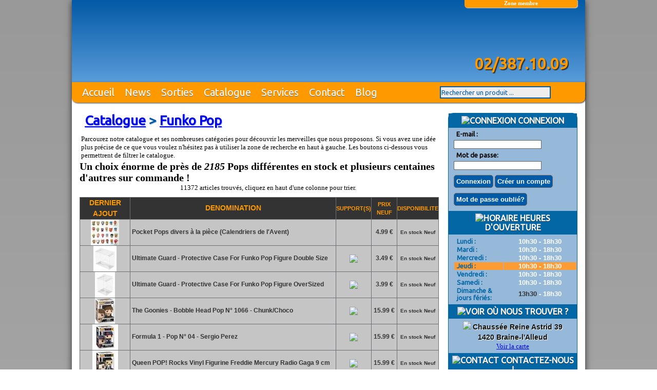

--- FILE ---
content_type: text/html; charset=UTF-8
request_url: https://www.multimediashop.be/catalogue-funkopop-147.html
body_size: 11012
content:
<!DOCTYPE html PUBLIC "-//W3C//DTD XHTML 1.0 Transitional//EN" "http://www.w3.org/TR/xhtml1/DTD/xhtml1-transitional.dtd">
<html xmlns="http://www.w3.org/1999/xhtml">
<head>
<meta http-equiv="Content-Type" content="text/html; charset=UTF-8" />
<title>Multimedia Shop | Magasin de Jeux-Vidéo & Cyber Café - Catalogue</title>
<link rel="shortcut icon" href="images/favicon.png">
<link rel="stylesheet" type="text/css" href="css/style.css" media="screen"/>
<link href="css/facebox.css" media="screen" rel="stylesheet" type="text/css" />

<!-- Pour IE plus grand ou égale à 7 -->
<!--[if gte IE 7]>
<link href="css/ie.css" rel="stylesheet" media="screen" type="text/css" />
<![endif]-->
<link href='https://fonts.googleapis.com/css?family=Ubuntu' rel='stylesheet' type='text/css'>

<script src="scripts/jquery-1.5.1.min.js" type="text/javascript"></script>
<script type="text/javascript" src="//maps.google.com/maps/api/js?sensor=false"></script>
<script type="text/javascript" src="scripts/jquery.gmap.3.0.1.js"></script>
<script type="text/javascript" src="scripts/scrollontop.js"></script>
<script type="text/javascript" src="scripts/facebox.js"></script>
<script type="text/javascript">

$(window).ready(function () {
$("#map").gMap({
    markers: [{ latitude: 50.685814, longitude: 4.379371 }],
	zoom:10
});
});
$(window).load(function() {
$(".mon_compte").click(function () {
  $("#login").slideToggle("slow");
});
});

function AddOccaz() {
	if(confirm("Attention, vous avez commandé un jeu d'occasion. Celui-ci a par nature déjà été utilisé et peut présenter des traces d'utilisation sur son emballage, son manuel ou le média lui même. Des données de sauvegarde du précédent propriétaire peuvent subsister et certaines fonctionnalités comme des codes en ligne peuvent être utilisés. Dans certains cas, l'emballage et/ou le manuel peuvent être manquants. L'acheteur est mis en garde sur ces points et les accepte. Tous les jeux sont testés avant revente et fonctionnels.")) {
		document.location.href='add_cart.html?id=&occaz=1';
	}
}

jQuery(document).ready(function($) {
	$('a[rel*=facebox]').facebox({
	loadingImage : 'images/template/loading.gif',
	closeImage   : 'images/template/closelabel.png'
	})
	})
</script>
</head>

<body>
<div id="global">

	<div id="header">

    <a href="index.html" title="Multimedia Shop"><div id="logo"><h1 style="display:none;">MultimediaShop</h1></div></a>
    
    <div id="header_right">

        <a href="#" class="mon_compte">Zone membre</a>
	<div id="login">
    <script type="text/javascript">
	function submitform()
	{
	  document.form_log.submit();
	}
	</script>
    <form name="form_log" id="form_log" action="https://www.multimediashop.be/login.php" method="post">
    <p class="label">E-mail :</p>
    <input type="text" id="log_mail" name="log_mail"/>
    <p class="label">Mot de passe :&nbsp;&nbsp;&nbsp;&nbsp;&nbsp;&nbsp;&nbsp;&nbsp;&nbsp;<a href="register.html#mdp" title="Mot de passe oublié ?">Oublié ?</a></p>
    <input type="password" id="log_pass" name="log_pass"/>
    <p class="label-lien"><a href="https://www.multimediashop.be/register.html" title="S'enregistrer">Créer un compte</a>&nbsp;<a href="javascript:submitform()" title="Login" class="login"><b>Se connecter</b></a></p>
    </form>
    </div>
        
    <a href="https://www.multimediashop.be/catalogue-funkopop.html" title="Multimedia Shop LE spécialiste en Funko Pops sur Braine-l'Alleud et Waterloo"><div id="playerone"></div></a>
    
    <p class="telephone">02/387.10.09</p>
    
 	</div>
    
</div>

<div id="nav">
<ul>
    <li><a href="index.html">Accueil</a></li>
    <li><a href="news.html">News</a></li>
    <li><a href="sorties.html">Sorties</a></li>
    <li><a href="catalogue.html">Catalogue</a></li>
    <li><a href="services.html">Services</a></li>
    <li><a href="contact.html">Contact</a></li>
    <li><a href="/blog/" target="_blank">Blog</a></li>
    <li><form action="recherche.html" name="form_search" method="get"><input type="text" id="search" name="keywords" class="search" value="Rechercher un produit ..." onFocus="if(value == 'Rechercher un produit ...') {value = ''}" onBlur="if(value.length <= 0) {value = 'Rechercher un produit ...'}"/><input type="image" src="images/template/search.png" width="24" class="loupe"/><input type="hidden" name="categorie" value="all"/><input type="hidden" name="machine" value="all"/></form></li>
</ul>
</div>


 <!-- Messenger Plugin de discussion Code -->
    <div id="fb-root"></div>

    <!-- Your Plugin de discussion code -->
    <div id="fb-customer-chat" class="fb-customerchat">
    </div>

    <script>
      var chatbox = document.getElementById('fb-customer-chat');
      chatbox.setAttribute("page_id", "213295852029814");
      chatbox.setAttribute("attribution", "biz_inbox");
    </script>

    <!-- Your SDK code -->
    <script>
      window.fbAsyncInit = function() {
        FB.init({
          xfbml            : true,
          version          : 'v15.0'
        });
      };

      (function(d, s, id) {
        var js, fjs = d.getElementsByTagName(s)[0];
        if (d.getElementById(id)) return;
        js = d.createElement(s); js.id = id;
        js.src = 'https://connect.facebook.net/fr_FR/sdk/xfbml.customerchat.js';
        fjs.parentNode.insertBefore(js, fjs);
      }(document, 'script', 'facebook-jssdk'));
    </script>


	<div id="page-wrap">
		
		<div id="main-content">
        
        
                
        <h1><a href="catalogue.html">Catalogue</a> > <a href="catalogue-funkopop.html">Funko Pop</a> </a></h1>
		<table id="nouveautes" width="700" border="0" cellspacing="3" cellpadding="5">
		<tr><td>Parcourez notre catalogue et ses nombreuses catégories pour découvrir les merveilles que nous proposons. Si vous avez une idée plus précise de ce que vous voulez n'hésitez pas à utiliser la zone de recherche en haut à gauche. Les boutons ci-dessous vous permettrent de filtrer le catalogue.</td></tr>		
		</table>
        
         
		<h2>Un choix énorme de près de <em>2185 </em> Pops différentes en stock et plusieurs centaines d'autres sur commande !</h2>     
		        <p align="center">11372 articles trouvés, cliquez en haut d'une colonne pour trier.</p>       

        <table width="700" border="0" cellspacing="1" cellpadding="2" class="calendrier">

          <tr align="center" class="calendrier-titre">
            <td onclick="window.location.href = '/catalogue-funkopop--ID.html';">DERNIER AJOUT</td>
            <td onclick="window.location.href = '/catalogue-funkopop--titre.html';" width="400">DENOMINATION</td>
            <td onclick="window.location.href = '/catalogue-funkopop--machine.html';" style="font-size: 80%;">SUPPORT(S)</td>
            <td onclick="window.location.href = '/catalogue-funkopop--prix.html';" style="font-size: 80%;">PRIX NEUF</td>
            <td onclick="window.location.href = '/catalogue-funkopop--dispo.html';" style="font-size: 80%;">DISPONIBILITE</td>
          </tr>

		
      <tr bgcolor="#c5c5c5">
        <td align="center">

        <a href="https://ms1.be/cover/img66126.jpg" rel="facebox" title="Pocket Pops divers à la pièce (Calendriers de l'Avent) - "><img src="https://ms1.be/cover/1/img66126.jpg" alt="66126" border="0" height="50"/></a>
 
        </td>
        <td onclick="document.location.href='66126-Acheter_Pocket_Pops_divers_la_pi_ce_Calendriers_de_l_Avent__sur_.html'">&nbsp;Pocket Pops divers à la pièce (Calendriers de l'Avent)</td>
        <td align="center"></td>
        <td align="center">4.99&nbsp;€</td>
 		<td align="center" style="font-size: 80%;">En stock Neuf</td>
		 </tr>
  
		
      <tr bgcolor="#c5c5c5">
        <td align="center">

        <a href="https://ms1.be/cover/img37470.jpg" rel="facebox" title="Ultimate Guard -  Protective Case For Funko Pop Figure Double Size - "><img src="https://ms1.be/cover/1/img37470.jpg" alt="37470" border="0" height="50"/></a>
 
        </td>
        <td onclick="document.location.href='37470-Acheter_Ultimate_Guard_Protective_Case_For_Funko_Pop_Figure_Double_Size_sur_.html'">&nbsp;Ultimate Guard -  Protective Case For Funko Pop Figure Double Size</td>
        <td align="center"><img src="images/template/fig.png" /></td>
        <td align="center">3.49&nbsp;€</td>
 		<td align="center" style="font-size: 80%;">En stock Neuf</td>
		 </tr>
  
		
      <tr bgcolor="#c5c5c5">
        <td align="center">

        <a href="https://ms1.be/cover/img37471.jpg" rel="facebox" title="Ultimate Guard -  Protective Case For Funko Pop Figure OverSized - "><img src="https://ms1.be/cover/1/img37471.jpg" alt="37471" border="0" height="50"/></a>
 
        </td>
        <td onclick="document.location.href='37471-Acheter_Ultimate_Guard_Protective_Case_For_Funko_Pop_Figure_OverSized_sur_.html'">&nbsp;Ultimate Guard -  Protective Case For Funko Pop Figure OverSized</td>
        <td align="center"><img src="images/template/fig.png" /></td>
        <td align="center">3.99&nbsp;€</td>
 		<td align="center" style="font-size: 80%;">En stock Neuf</td>
		 </tr>
  
		
      <tr bgcolor="#c5c5c5">
        <td align="center">

        <a href="https://ms1.be/cover/img47917.jpg" rel="facebox" title="The Goonies - Bobble Head Pop N° 1066 - Chunk/Choco - "><img src="https://ms1.be/cover/1/img47917.jpg" alt="47917" border="0" height="50"/></a>
 
        </td>
        <td onclick="document.location.href='47917-Acheter_The_Goonies_Bobble_Head_Pop_N_1066_Chunk_Choco_sur_.html'">&nbsp;The Goonies - Bobble Head Pop N° 1066 - Chunk/Choco</td>
        <td align="center"><img src="images/template/fig.png" /></td>
        <td align="center">15.99&nbsp;€</td>
 		<td align="center" style="font-size: 80%;">En stock Neuf</td>
		 </tr>
  
		
      <tr bgcolor="#c5c5c5">
        <td align="center">

        <a href="https://ms1.be/cover/img70269.jpg" rel="facebox" title="Formula 1 - Pop N° 04 - Sergio Perez - "><img src="https://ms1.be/cover/1/img70269.jpg" alt="70269" border="0" height="50"/></a>
 
        </td>
        <td onclick="document.location.href='70269-Acheter_Formula_1_Pop_N_04_Sergio_Perez_sur_.html'">&nbsp;Formula 1 - Pop N° 04 - Sergio Perez</td>
        <td align="center"><img src="images/template/fig.png" /></td>
        <td align="center">15.99&nbsp;€</td>
 		<td align="center" style="font-size: 80%;">En stock Neuf</td>
		 </tr>
  
		
      <tr bgcolor="#c5c5c5">
        <td align="center">

        <a href="https://ms1.be/cover/img48780.jpg" rel="facebox" title="Queen POP! Rocks Vinyl Figurine Freddie Mercury Radio Gaga 9 cm - "><img src="https://ms1.be/cover/1/img48780.jpg" alt="48780" border="0" height="50"/></a>
 
        </td>
        <td onclick="document.location.href='48780-Acheter_Queen_POP_Rocks_Vinyl_Figurine_Freddie_Mercury_Radio_Gaga_9_cm_sur_.html'">&nbsp;Queen POP! Rocks Vinyl Figurine Freddie Mercury Radio Gaga 9 cm</td>
        <td align="center"><img src="images/template/fig.png" /></td>
        <td align="center">15.99&nbsp;€</td>
 		<td align="center" style="font-size: 80%;">En stock Neuf</td>
		 </tr>
  
		
      <tr bgcolor="#c5c5c5">
        <td align="center">

        <a href="https://ms1.be/cover/img47916.jpg" rel="facebox" title="The Goonies - Bobble Head Pop N° 1065 - Sloth/Sinoque - "><img src="https://ms1.be/cover/1/img47916.jpg" alt="47916" border="0" height="50"/></a>
 
        </td>
        <td onclick="document.location.href='47916-Acheter_The_Goonies_Bobble_Head_Pop_N_1065_Sloth_Sinoque_sur_.html'">&nbsp;The Goonies - Bobble Head Pop N° 1065 - Sloth/Sinoque</td>
        <td align="center"><img src="images/template/fig.png" /></td>
        <td align="center">15.99&nbsp;€</td>
 		<td align="center" style="font-size: 80%;">En stock Neuf</td>
		 </tr>
  
		
      <tr bgcolor="#c5c5c5">
        <td align="center">

        <a href="https://ms1.be/cover/img47918.jpg" rel="facebox" title="The Goonies - Bobble Head Pop N° 1067- Mikey w/ Map - "><img src="https://ms1.be/cover/1/img47918.jpg" alt="47918" border="0" height="50"/></a>
 
        </td>
        <td onclick="document.location.href='47918-Acheter_The_Goonies_Bobble_Head_Pop_N_1067_Mikey_w_Map_sur_.html'">&nbsp;The Goonies - Bobble Head Pop N° 1067- Mikey w/ Map</td>
        <td align="center"><img src="images/template/fig.png" /></td>
        <td align="center">15.99&nbsp;€</td>
 		<td align="center" style="font-size: 80%;">En stock Neuf</td>
		 </tr>
  
		
      <tr bgcolor="#c5c5c5">
        <td align="center">

        <a href="https://ms1.be/cover/img47919.jpg" rel="facebox" title="The Goonies - Bobble Head Pop N° 1068 - Data w/ Glove Punch - "><img src="https://ms1.be/cover/1/img47919.jpg" alt="47919" border="0" height="50"/></a>
 
        </td>
        <td onclick="document.location.href='47919-Acheter_The_Goonies_Bobble_Head_Pop_N_1068_Data_w_Glove_Punch_sur_.html'">&nbsp;The Goonies - Bobble Head Pop N° 1068 - Data w/ Glove Punch</td>
        <td align="center"><img src="images/template/fig.png" /></td>
        <td align="center">15.99&nbsp;€</td>
 		<td align="center" style="font-size: 80%;">En stock Neuf</td>
		 </tr>
  
		
      <tr bgcolor="#c5c5c5">
        <td align="center">

        <a href="https://ms1.be/cover/img56661.jpg" rel="facebox" title="Walt Disney World 50th Anniversary Figurine POP! Vinyl Pirates of the Caribbean Dog w/Keys 9 cm - "><img src="https://ms1.be/cover/1/img56661.jpg" alt="56661" border="0" height="50"/></a>
 
        </td>
        <td onclick="document.location.href='56661-Acheter_Walt_Disney_World_50th_Anniversary_Figurine_POP_Vinyl_Pirates_of_the_Caribbean_Dog_w_Keys_9_cm_sur_.html'">&nbsp;Walt Disney World 50th Anniversary Figurine POP! Vinyl Pirates of the Caribbean Dog w/Keys 9 cm</td>
        <td align="center"><img src="images/template/fig.png" /></td>
        <td align="center">18.99&nbsp;€</td>
 		<td align="center" style="font-size: 80%;">En stock Neuf</td>
		 </tr>
  
		
      <tr bgcolor="#c5c5c5">
        <td align="center">

        <a href="https://ms1.be/cover/img48411.jpg" rel="facebox" title="Boruto: Naruto Next Generations Figurine Pop! Animation N° 1038 Inojin 9 Cm - "><img src="https://ms1.be/cover/1/img48411.jpg" alt="48411" border="0" height="50"/></a>
 
        </td>
        <td onclick="document.location.href='48411-Acheter_Boruto_Naruto_Next_Generations_Figurine_Pop_Animation_N_1038_Inojin_9_Cm_sur_.html'">&nbsp;Boruto: Naruto Next Generations Figurine Pop! Animation N° 1038 Inojin 9 Cm</td>
        <td align="center"><img src="images/template/fig.png" /></td>
        <td align="center">15.99&nbsp;€</td>
 		<td align="center" style="font-size: 80%;">En stock Neuf</td>
		 </tr>
  
		
      <tr bgcolor="#c5c5c5">
        <td align="center">

        <a href="https://ms1.be/cover/img73249.jpg" rel="facebox" title="Demon Slayer: Kimetsu no Yaiba porte-clés Pocket POP! Vinyl Tengen 4 cm - "><img src="https://ms1.be/cover/1/img73249.jpg" alt="73249" border="0" height="50"/></a>
 
        </td>
        <td onclick="document.location.href='73249-Acheter_Demon_Slayer_Kimetsu_no_Yaiba_porte_cl_s_Pocket_POP_Vinyl_Tengen_4_cm_sur_.html'">&nbsp;Demon Slayer: Kimetsu no Yaiba porte-clés Pocket POP! Vinyl Tengen 4 cm</td>
        <td align="center"><img src="images/template/fig.png" /></td>
        <td align="center">8.99&nbsp;€</td>
 		<td align="center" style="font-size: 80%;">En stock Neuf</td>
		 </tr>
  
		
      <tr bgcolor="#c5c5c5">
        <td align="center">

        <a href="https://ms1.be/cover/img71502.jpg" rel="facebox" title="Dragon Ball Z - Pop Animation N° 1491 - Guldo - "><img src="https://ms1.be/cover/1/img71502.jpg" alt="71502" border="0" height="50"/></a>
 
        </td>
        <td onclick="document.location.href='71502-Acheter_Dragon_Ball_Z_Pop_Animation_N_1491_Guldo_sur_.html'">&nbsp;Dragon Ball Z - Pop Animation N° 1491 - Guldo</td>
        <td align="center"><img src="images/template/fig.png" /></td>
        <td align="center">15.99&nbsp;€</td>
 		<td align="center" style="font-size: 80%;">En stock Neuf</td>
		 </tr>
  
		
      <tr bgcolor="#c5c5c5">
        <td align="center">

        <a href="https://ms1.be/cover/img71501.jpg" rel="facebox" title="Dragon Ball Z - Pop Animation N° 1492 - Recoome - "><img src="https://ms1.be/cover/1/img71501.jpg" alt="71501" border="0" height="50"/></a>
 
        </td>
        <td onclick="document.location.href='71501-Acheter_Dragon_Ball_Z_Pop_Animation_N_1492_Recoome_sur_.html'">&nbsp;Dragon Ball Z - Pop Animation N° 1492 - Recoome</td>
        <td align="center"><img src="images/template/fig.png" /></td>
        <td align="center">15.99&nbsp;€</td>
 		<td align="center" style="font-size: 80%;">En stock Neuf</td>
		 </tr>
  
		
      <tr bgcolor="#c5c5c5">
        <td align="center">

        <a href="https://ms1.be/cover/img71500.jpg" rel="facebox" title="Dragon Ball Z - Pop Animation N° 1494 - Burter - "><img src="https://ms1.be/cover/1/img71500.jpg" alt="71500" border="0" height="50"/></a>
 
        </td>
        <td onclick="document.location.href='71500-Acheter_Dragon_Ball_Z_Pop_Animation_N_1494_Burter_sur_.html'">&nbsp;Dragon Ball Z - Pop Animation N° 1494 - Burter</td>
        <td align="center"><img src="images/template/fig.png" /></td>
        <td align="center">15.99&nbsp;€</td>
 		<td align="center" style="font-size: 80%;">En stock Neuf</td>
		 </tr>
  
		
      <tr bgcolor="#c5c5c5">
        <td align="center">

        <a href="https://ms1.be/cover/img71504.jpg" rel="facebox" title="Dragon Ball Z - Pop Animation N° 1495 - Jiece - "><img src="https://ms1.be/cover/1/img71504.jpg" alt="71504" border="0" height="50"/></a>
 
        </td>
        <td onclick="document.location.href='71504-Acheter_Dragon_Ball_Z_Pop_Animation_N_1495_Jiece_sur_.html'">&nbsp;Dragon Ball Z - Pop Animation N° 1495 - Jiece</td>
        <td align="center"><img src="images/template/fig.png" /></td>
        <td align="center">15.99&nbsp;€</td>
 		<td align="center" style="font-size: 80%;">En stock Neuf</td>
		 </tr>
  
		
      <tr bgcolor="#c5c5c5">
        <td align="center">

        <a href="https://ms1.be/cover/img48779.jpg" rel="facebox" title="Queen POP! Rocks N° 184 Freddie Mercury King 9 cm - "><img src="https://ms1.be/cover/1/img48779.jpg" alt="48779" border="0" height="50"/></a>
 
        </td>
        <td onclick="document.location.href='48779-Acheter_Queen_POP_Rocks_N_184_Freddie_Mercury_King_9_cm_sur_.html'">&nbsp;Queen POP! Rocks N° 184 Freddie Mercury King 9 cm</td>
        <td align="center"><img src="images/template/fig.png" /></td>
        <td align="center">15.99&nbsp;€</td>
 		<td align="center" style="font-size: 80%;">En stock Neuf</td>
		 </tr>
  
		
      <tr bgcolor="#c5c5c5">
        <td align="center">

        <a href="https://ms1.be/cover/img48390.jpg" rel="facebox" title="Alice 70th - Bobble Head Pop N° Xxx - Mad Hatter - "><img src="https://ms1.be/cover/1/img48390.jpg" alt="48390" border="0" height="50"/></a>
 
        </td>
        <td onclick="document.location.href='48390-Acheter_Alice_70th_Bobble_Head_Pop_N_Xxx_Mad_Hatter_sur_.html'">&nbsp;Alice 70th - Bobble Head Pop N° Xxx - Mad Hatter</td>
        <td align="center"><img src="images/template/fig.png" /></td>
        <td align="center">15.99&nbsp;€</td>
 		<td align="center" style="font-size: 80%;">En stock Neuf</td>
		 </tr>
  
		
      <tr bgcolor="#c5c5c5">
        <td align="center">

        <a href="https://ms1.be/cover/img48410.jpg" rel="facebox" title="Boruto: Naruto Next Generations Figurine POP! Animation Vinyl Cho-Cho 9 cm - "><img src="https://ms1.be/cover/1/img48410.jpg" alt="48410" border="0" height="50"/></a>
 
        </td>
        <td onclick="document.location.href='48410-Acheter_Boruto_Naruto_Next_Generations_Figurine_POP_Animation_Vinyl_Cho_Cho_9_cm_sur_.html'">&nbsp;Boruto: Naruto Next Generations Figurine POP! Animation Vinyl Cho-Cho 9 cm</td>
        <td align="center"><img src="images/template/fig.png" /></td>
        <td align="center">15.99&nbsp;€</td>
 		<td align="center" style="font-size: 80%;">En stock Neuf</td>
		 </tr>
  
		
      <tr bgcolor="#c5c5c5">
        <td align="center">

        <a href="https://ms1.be/cover/img36294.jpg" rel="facebox" title="Crash Team Racing POP! Rides Vinyl figurine Crash Bandicoot 15 cm - "><img src="https://ms1.be/cover/1/img36294.jpg" alt="36294" border="0" height="50"/></a>
 
        </td>
        <td onclick="document.location.href='36294-Acheter_Crash_Team_Racing_POP_Rides_Vinyl_figurine_Crash_Bandicoot_15_cm_sur_.html'">&nbsp;Crash Team Racing POP! Rides Vinyl figurine Crash Bandicoot 15 cm</td>
        <td align="center"><img src="images/template/fig.png" /></td>
        <td align="center">35.99&nbsp;€</td>
 		<td align="center" style="font-size: 80%;">En stock Neuf</td>
		 </tr>
  
		
      <tr bgcolor="#c5c5c5">
        <td align="center">

        <a href="https://ms1.be/cover/img71503.jpg" rel="facebox" title="Dragon Ball Z - Pop Animation N° 1493 - Ginyu - "><img src="https://ms1.be/cover/1/img71503.jpg" alt="71503" border="0" height="50"/></a>
 
        </td>
        <td onclick="document.location.href='71503-Acheter_Dragon_Ball_Z_Pop_Animation_N_1493_Ginyu_sur_.html'">&nbsp;Dragon Ball Z - Pop Animation N° 1493 - Ginyu</td>
        <td align="center"><img src="images/template/fig.png" /></td>
        <td align="center">15.99&nbsp;€</td>
 		<td align="center" style="font-size: 80%;">En stock Neuf</td>
		 </tr>
  
		
      <tr bgcolor="#c5c5c5">
        <td align="center">

        <a href="https://ms1.be/cover/img57619.jpg" rel="facebox" title="Funko POP! Ride WDW50 - Hook on Peter Pan Flight - "><img src="https://ms1.be/cover/1/img57619.jpg" alt="57619" border="0" height="50"/></a>
 
        </td>
        <td onclick="document.location.href='57619-Acheter_Funko_POP_Ride_WDW50_Hook_on_Peter_Pan_Flight_sur_.html'">&nbsp;Funko POP! Ride WDW50 - Hook on Peter Pan Flight</td>
        <td align="center"><img src="images/template/fig.png" /></td>
        <td align="center">34.99&nbsp;€</td>
 		<td align="center" style="font-size: 80%;">En stock Neuf</td>
		 </tr>
  
		
      <tr bgcolor="#c5c5c5">
        <td align="center">

        <a href="https://ms1.be/cover/img53979.jpg" rel="facebox" title="Iron Maiden - Bobble Head Pop N° Xxx - Eddie - Somewhere In Time - "><img src="https://ms1.be/cover/1/img53979.jpg" alt="53979" border="0" height="50"/></a>
 
        </td>
        <td onclick="document.location.href='53979-Acheter_Iron_Maiden_Bobble_Head_Pop_N_Xxx_Eddie_Somewhere_In_Time_sur_.html'">&nbsp;Iron Maiden - Bobble Head Pop N° Xxx - Eddie - Somewhere In Time</td>
        <td align="center"><img src="images/template/fig.png" /></td>
        <td align="center">15.99&nbsp;€</td>
 		<td align="center" style="font-size: 80%;">En stock Neuf</td>
		 </tr>
  
		
      <tr bgcolor="#c5c5c5">
        <td align="center">

        <a href="https://ms1.be/cover/img72004.jpg" rel="facebox" title="Naruto  porte-clés Pocket POP! Vinyl  Pain 4 cm - "><img src="https://ms1.be/cover/1/img72004.jpg" alt="72004" border="0" height="50"/></a>
 
        </td>
        <td onclick="document.location.href='72004-Acheter_Naruto_porte_cl_s_Pocket_POP_Vinyl_Pain_4_cm_sur_.html'">&nbsp;Naruto  porte-clés Pocket POP! Vinyl  Pain 4 cm</td>
        <td align="center"><img src="images/template/fig.png" /></td>
        <td align="center">8.99&nbsp;€</td>
 		<td align="center" style="font-size: 80%;">En stock Neuf</td>
		 </tr>
  
		
      <tr bgcolor="#c5c5c5">
        <td align="center">

        <a href="https://ms1.be/cover/img65381.jpg" rel="facebox" title="Pokemon POP! Games Vinyl figurine Munchlax/Goinfrex 9 cm - "><img src="https://ms1.be/cover/1/img65381.jpg" alt="65381" border="0" height="50"/></a>
 
        </td>
        <td onclick="document.location.href='65381-Acheter_Pokemon_POP_Games_Vinyl_figurine_Munchlax_Goinfrex_9_cm_sur_.html'">&nbsp;Pokemon POP! Games Vinyl figurine Munchlax/Goinfrex 9 cm</td>
        <td align="center"><img src="images/template/fig.png" /></td>
        <td align="center">15.99&nbsp;€</td>
 		<td align="center" style="font-size: 80%;">En stock Neuf</td>
		 </tr>
  
		
      <tr bgcolor="#c5c5c5">
        <td align="center">

        <a href="https://ms1.be/cover/img56491.jpg" rel="facebox" title="Yu-Gi-Oh! Pop! Deluxe Animation Vinyl figurine Deluxe Atem Pharaoh Yugi 9 cm - "><img src="https://ms1.be/cover/1/img56491.jpg" alt="56491" border="0" height="50"/></a>
 
        </td>
        <td onclick="document.location.href='56491-Acheter_Yu_Gi_Oh_Pop_Deluxe_Animation_Vinyl_figurine_Deluxe_Atem_Pharaoh_Yugi_9_cm_sur_.html'">&nbsp;Yu-Gi-Oh! Pop! Deluxe Animation Vinyl figurine Deluxe Atem Pharaoh Yugi 9 cm</td>
        <td align="center"><img src="images/template/fig.png" /></td>
        <td align="center">34.99&nbsp;€</td>
 		<td align="center" style="font-size: 80%;">En stock Neuf</td>
		 </tr>
  
		
      <tr bgcolor="#c5c5c5">
        <td align="center">

        <a href="https://ms1.be/cover/img57480.jpg" rel="facebox" title="Funko Pop! Disney: Monsters, Inc. 20th Anniversary - Yeti (Scented) - US Exclusive  Special Edition - "><img src="https://ms1.be/cover/1/img57480.jpg" alt="57480" border="0" height="50"/></a>
 
        </td>
        <td onclick="document.location.href='57480-Acheter_Funko_Pop_Disney_Monsters_Inc._20th_Anniversary_Yeti_Scented_US_Exclusive_Special_Edition_sur_.html'">&nbsp;Funko Pop! Disney: Monsters, Inc. 20th Anniversary - Yeti (Scented) - US Exclusive  Special Edition</td>
        <td align="center"><img src="images/template/fig.png" /></td>
        <td align="center">20.99&nbsp;€</td>
 		<td align="center" style="font-size: 80%;">En stock Neuf</td>
		 </tr>
  
		
      <tr bgcolor="#c5c5c5">
        <td align="center">

        <a href="https://ms1.be/cover/img48403.jpg" rel="facebox" title="Harry Potter - Bobble Head Pop N° 130 - Patronus Remus Lupin - "><img src="https://ms1.be/cover/1/img48403.jpg" alt="48403" border="0" height="50"/></a>
 
        </td>
        <td onclick="document.location.href='48403-Acheter_Harry_Potter_Bobble_Head_Pop_N_130_Patronus_Remus_Lupin_sur_.html'">&nbsp;Harry Potter - Bobble Head Pop N° 130 - Patronus Remus Lupin</td>
        <td align="center"><img src="images/template/fig.png" /></td>
        <td align="center">15.99&nbsp;€</td>
 		<td align="center" style="font-size: 80%;">En stock Neuf</td>
		 </tr>
  
		
      <tr bgcolor="#c5c5c5">
        <td align="center">

        <a href="https://ms1.be/cover/img67842.jpg" rel="facebox" title="Naruto Shippuden Figurine Super Sized POP! Vinyl Kakashi (Perfect Susano'o) Special Edition 15 cm - "><img src="https://ms1.be/cover/1/img67842.jpg" alt="67842" border="0" height="50"/></a>
 
        </td>
        <td onclick="document.location.href='67842-Acheter_Naruto_Shippuden_Figurine_Super_Sized_POP_Vinyl_Kakashi_Perfect_Susano_o_Special_Edition_15_cm_sur_.html'">&nbsp;Naruto Shippuden Figurine Super Sized POP! Vinyl Kakashi (Perfect Susano'o) Special Edition 15 cm</td>
        <td align="center"><img src="images/template/fig.png" /></td>
        <td align="center">29.99&nbsp;€</td>
 		<td align="center" style="font-size: 80%;">En stock Neuf</td>
		 </tr>
  
		
      <tr bgcolor="#c5c5c5">
        <td align="center">

        <a href="https://ms1.be/cover/img48394.jpg" rel="facebox" title="Alice 70th - Bobble Head Pop N° Xxx - 2pk Tweedle Dee & Dum - "><img src="https://ms1.be/cover/1/img48394.jpg" alt="48394" border="0" height="50"/></a>
 
        </td>
        <td onclick="document.location.href='48394-Acheter_Alice_70th_Bobble_Head_Pop_N_Xxx_2pk_Tweedle_Dee_Dum_sur_.html'">&nbsp;Alice 70th - Bobble Head Pop N° Xxx - 2pk Tweedle Dee & Dum</td>
        <td align="center"><img src="images/template/fig.png" /></td>
        <td align="center">29.99&nbsp;€</td>
 		<td align="center" style="font-size: 80%;">En stock Neuf</td>
		 </tr>
  
		
      <tr bgcolor="#c5c5c5">
        <td align="center">

        <a href="https://ms1.be/cover/img64676.jpg" rel="facebox" title="Bisounours - Pop N° 1205 - 40ème Ann. - Care-a-lot Bear - "><img src="https://ms1.be/cover/1/img64676.jpg" alt="64676" border="0" height="50"/></a>
 
        </td>
        <td onclick="document.location.href='64676-Acheter_Bisounours_Pop_N_1205_40_me_Ann._Care_a_lot_Bear_sur_.html'">&nbsp;Bisounours - Pop N° 1205 - 40ème Ann. - Care-a-lot Bear</td>
        <td align="center"><img src="images/template/fig.png" /></td>
        <td align="center">15.99&nbsp;€</td>
 		<td align="center" style="font-size: 80%;">En stock Neuf</td>
		 </tr>
  
		
      <tr bgcolor="#c5c5c5">
        <td align="center">

        <a href="https://ms1.be/cover/img47979.jpg" rel="facebox" title="Boite de protection Pops Rigide Ultra Pro Premium Figurine UV Display - "><img src="https://ms1.be/cover/1/img47979.jpg" alt="47979" border="0" height="50"/></a>
 
        </td>
        <td onclick="document.location.href='47979-Acheter_Boite_de_protection_Pops_Rigide_Ultra_Pro_Premium_Figurine_UV_Display_sur_.html'">&nbsp;Boite de protection Pops Rigide Ultra Pro Premium Figurine UV Display</td>
        <td align="center"><img src="images/template/fig.png" /></td>
        <td align="center">9.99&nbsp;€</td>
 		<td align="center" style="font-size: 80%;">En stock Neuf</td>
		 </tr>
  
		
      <tr bgcolor="#c5c5c5">
        <td align="center">

        <a href="https://ms1.be/cover/img72276.jpg" rel="facebox" title="L'etrange Noel De Monsieur Jack - Pop Valentines N° 1405 - Jack Skelligton - "><img src="https://ms1.be/cover/1/img72276.jpg" alt="72276" border="0" height="50"/></a>
 
        </td>
        <td onclick="document.location.href='72276-Acheter_L_etrange_Noel_De_Monsieur_Jack_Pop_Valentines_N_1405_Jack_Skelligton_sur_.html'">&nbsp;L'etrange Noel De Monsieur Jack - Pop Valentines N° 1405 - Jack Skelligton</td>
        <td align="center"><img src="images/template/fig.png" /></td>
        <td align="center">15.99&nbsp;€</td>
 		<td align="center" style="font-size: 80%;">En stock Neuf</td>
		 </tr>
  
		
      <tr bgcolor="#c5c5c5">
        <td align="center">

        <a href="https://ms1.be/cover/img72143.jpg" rel="facebox" title="Michael Jackson POP! Rocks Vinyl Figurine Superbowl 9 cm - "><img src="https://ms1.be/cover/1/img72143.jpg" alt="72143" border="0" height="50"/></a>
 
        </td>
        <td onclick="document.location.href='72143-Acheter_Michael_Jackson_POP_Rocks_Vinyl_Figurine_Superbowl_9_cm_sur_.html'">&nbsp;Michael Jackson POP! Rocks Vinyl Figurine Superbowl 9 cm</td>
        <td align="center"><img src="images/template/fig.png" /></td>
        <td align="center">15.99&nbsp;€</td>
 		<td align="center" style="font-size: 80%;">En stock Neuf</td>
		 </tr>
  
		
      <tr bgcolor="#c5c5c5">
        <td align="center">

        <a href="https://ms1.be/cover/img47373.jpg" rel="facebox" title="NBA Legends POP! Sports Vinyl figurine Dominique Wilkins (Hawks Home) 9 cm - "><img src="https://ms1.be/cover/1/img47373.jpg" alt="47373" border="0" height="50"/></a>
 
        </td>
        <td onclick="document.location.href='47373-Acheter_NBA_Legends_POP_Sports_Vinyl_figurine_Dominique_Wilkins_Hawks_Home_9_cm_sur_.html'">&nbsp;NBA Legends POP! Sports Vinyl figurine Dominique Wilkins (Hawks Home) 9 cm</td>
        <td align="center"><img src="images/template/fig.png" /></td>
        <td align="center">15.99&nbsp;€</td>
 		<td align="center" style="font-size: 80%;">En stock Neuf</td>
		 </tr>
  
		
      <tr bgcolor="#c5c5c5">
        <td align="center">

        <a href="https://ms1.be/cover/img55969.jpg" rel="facebox" title="Queen pack 4 figurines POP! Albums Vinyl Greatest Hits 9 cm - "><img src="https://ms1.be/cover/1/img55969.jpg" alt="55969" border="0" height="50"/></a>
 
        </td>
        <td onclick="document.location.href='55969-Acheter_Queen_pack_4_figurines_POP_Albums_Vinyl_Greatest_Hits_9_cm_sur_.html'">&nbsp;Queen pack 4 figurines POP! Albums Vinyl Greatest Hits 9 cm</td>
        <td align="center"><img src="images/template/fig.png" /></td>
        <td align="center">72.99&nbsp;€</td>
 		<td align="center" style="font-size: 80%;">En stock Neuf</td>
		 </tr>
  
		
      <tr bgcolor="#c5c5c5">
        <td align="center">

        <a href="https://ms1.be/cover/img56595.jpg" rel="facebox" title="Squid Game - Bobble Head Pop N° 1221- Ali 199 - "><img src="https://ms1.be/cover/1/img56595.jpg" alt="56595" border="0" height="50"/></a>
 
        </td>
        <td onclick="document.location.href='56595-Acheter_Squid_Game_Bobble_Head_Pop_N_1221_Ali_199_sur_.html'">&nbsp;Squid Game - Bobble Head Pop N° 1221- Ali 199</td>
        <td align="center"><img src="images/template/fig.png" /></td>
        <td align="center">15.99&nbsp;€</td>
 		<td align="center" style="font-size: 80%;">En stock Neuf</td>
		 </tr>
  
		
      <tr bgcolor="#c5c5c5">
        <td align="center">

        <a href="https://ms1.be/cover/img56596.jpg" rel="facebox" title="Squid Game - Bobble Head Pop N° 1222 - Gi-hun 456 - "><img src="https://ms1.be/cover/1/img56596.jpg" alt="56596" border="0" height="50"/></a>
 
        </td>
        <td onclick="document.location.href='56596-Acheter_Squid_Game_Bobble_Head_Pop_N_1222_Gi_hun_456_sur_.html'">&nbsp;Squid Game - Bobble Head Pop N° 1222 - Gi-hun 456</td>
        <td align="center"><img src="images/template/fig.png" /></td>
        <td align="center">15.99&nbsp;€</td>
 		<td align="center" style="font-size: 80%;">En stock Neuf</td>
		 </tr>
  
		
      <tr bgcolor="#c5c5c5">
        <td align="center">

        <a href="https://ms1.be/cover/img57737.jpg" rel="facebox" title="Star Wars Valentines POP! Star Wars Vinyl Figurine Ahsoka 9 cm - "><img src="https://ms1.be/cover/1/img57737.jpg" alt="57737" border="0" height="50"/></a>
 
        </td>
        <td onclick="document.location.href='57737-Acheter_Star_Wars_Valentines_POP_Star_Wars_Vinyl_Figurine_Ahsoka_9_cm_sur_.html'">&nbsp;Star Wars Valentines POP! Star Wars Vinyl Figurine Ahsoka 9 cm</td>
        <td align="center"><img src="images/template/fig.png" /></td>
        <td align="center">15.99&nbsp;€</td>
 		<td align="center" style="font-size: 80%;">En stock Neuf</td>
		 </tr>
  
		
      <tr bgcolor="#c5c5c5">
        <td align="center">

        <a href="https://ms1.be/cover/img57739.jpg" rel="facebox" title="Star Wars Valentines POP! Star Wars Vinyl Figurine The Mandalorian 9 cm - "><img src="https://ms1.be/cover/1/img57739.jpg" alt="57739" border="0" height="50"/></a>
 
        </td>
        <td onclick="document.location.href='57739-Acheter_Star_Wars_Valentines_POP_Star_Wars_Vinyl_Figurine_The_Mandalorian_9_cm_sur_.html'">&nbsp;Star Wars Valentines POP! Star Wars Vinyl Figurine The Mandalorian 9 cm</td>
        <td align="center"><img src="images/template/fig.png" /></td>
        <td align="center">15.99&nbsp;€</td>
 		<td align="center" style="font-size: 80%;">En stock Neuf</td>
		 </tr>
  
		
      <tr bgcolor="#c5c5c5">
        <td align="center">

        <a href="https://ms1.be/cover/img48391.jpg" rel="facebox" title="Alice 70th - Bobble Head Pop N° Xxx - March Hare - "><img src="https://ms1.be/cover/1/img48391.jpg" alt="48391" border="0" height="50"/></a>
 
        </td>
        <td onclick="document.location.href='48391-Acheter_Alice_70th_Bobble_Head_Pop_N_Xxx_March_Hare_sur_.html'">&nbsp;Alice 70th - Bobble Head Pop N° Xxx - March Hare</td>
        <td align="center"><img src="images/template/fig.png" /></td>
        <td align="center">15.99&nbsp;€</td>
 		<td align="center" style="font-size: 80%;">En stock Neuf</td>
		 </tr>
  
		
      <tr bgcolor="#c5c5c5">
        <td align="center">

        <a href="https://ms1.be/cover/img47567.jpg" rel="facebox" title="Blade Runner POP! Movies Vinyl figurines Roy Batty 9 cm - "><img src="https://ms1.be/cover/1/img47567.jpg" alt="47567" border="0" height="50"/></a>
 
        </td>
        <td onclick="document.location.href='47567-Acheter_Blade_Runner_POP_Movies_Vinyl_figurines_Roy_Batty_9_cm_sur_.html'">&nbsp;Blade Runner POP! Movies Vinyl figurines Roy Batty 9 cm</td>
        <td align="center"><img src="images/template/fig.png" /></td>
        <td align="center">15.99&nbsp;€</td>
 		<td align="center" style="font-size: 80%;">En stock Neuf</td>
		 </tr>
  
		
      <tr bgcolor="#c5c5c5">
        <td align="center">

        <a href="https://ms1.be/cover/img48409.jpg" rel="facebox" title="Boruto: Naruto Next Generations Figurine POP! Animation N° 1036 Kawaki 9 cm - "><img src="https://ms1.be/cover/1/img48409.jpg" alt="48409" border="0" height="50"/></a>
 
        </td>
        <td onclick="document.location.href='48409-Acheter_Boruto_Naruto_Next_Generations_Figurine_POP_Animation_N_1036_Kawaki_9_cm_sur_.html'">&nbsp;Boruto: Naruto Next Generations Figurine POP! Animation N° 1036 Kawaki 9 cm</td>
        <td align="center"><img src="images/template/fig.png" /></td>
        <td align="center">15.99&nbsp;€</td>
 		<td align="center" style="font-size: 80%;">En stock Neuf</td>
		 </tr>
  
		
      <tr bgcolor="#c5c5c5">
        <td align="center">

        <a href="https://ms1.be/cover/img54854.jpg" rel="facebox" title="DC Comics POP! Heroes Vinyl figurine BC Awareness - Bombshell Wonder Woman 9 cm - "><img src="https://ms1.be/cover/1/img54854.jpg" alt="54854" border="0" height="50"/></a>
 
        </td>
        <td onclick="document.location.href='54854-Acheter_DC_Comics_POP_Heroes_Vinyl_figurine_BC_Awareness_Bombshell_Wonder_Woman_9_cm_sur_.html'">&nbsp;DC Comics POP! Heroes Vinyl figurine BC Awareness - Bombshell Wonder Woman 9 cm</td>
        <td align="center"><img src="images/template/fig.png" /></td>
        <td align="center">15.99&nbsp;€</td>
 		<td align="center" style="font-size: 80%;">En stock Neuf</td>
		 </tr>
  
		
      <tr bgcolor="#c5c5c5">
        <td align="center">

        <a href="https://ms1.be/cover/img52373.jpg" rel="facebox" title="Disney - Bobble Head Pop N° 1019 - Ultimate Princess Snow White - "><img src="https://ms1.be/cover/1/img52373.jpg" alt="52373" border="0" height="50"/></a>
 
        </td>
        <td onclick="document.location.href='52373-Acheter_Disney_Bobble_Head_Pop_N_1019_Ultimate_Princess_Snow_White_sur_.html'">&nbsp;Disney - Bobble Head Pop N° 1019 - Ultimate Princess Snow White</td>
        <td align="center"><img src="images/template/fig.png" /></td>
        <td align="center">15.99&nbsp;€</td>
 		<td align="center" style="font-size: 80%;">En stock Neuf</td>
		 </tr>
  
		
      <tr bgcolor="#c5c5c5">
        <td align="center">

        <a href="https://ms1.be/cover/img56658.jpg" rel="facebox" title="Disney - Pop Town N° 26 - 50th Anniversary - Castle & Mickey - "><img src="https://ms1.be/cover/1/img56658.jpg" alt="56658" border="0" height="50"/></a>
 
        </td>
        <td onclick="document.location.href='56658-Acheter_Disney_Pop_Town_N_26_50th_Anniversary_Castle_Mickey_sur_.html'">&nbsp;Disney - Pop Town N° 26 - 50th Anniversary - Castle & Mickey</td>
        <td align="center"><img src="images/template/fig.png" /></td>
        <td align="center">49.99&nbsp;€</td>
 		<td align="center" style="font-size: 80%;">En stock Neuf</td>
		 </tr>
  
		
      <tr bgcolor="#c5c5c5">
        <td align="center">

        <a href="https://ms1.be/cover/img62715.jpg" rel="facebox" title="Disney:563 Little Mermaid - Ariel w/bag(BU)(TRL) Exclusive Special Edition - "><img src="https://ms1.be/cover/1/img62715.jpg" alt="62715" border="0" height="50"/></a>
 
        </td>
        <td onclick="document.location.href='62715-Acheter_Disney_563_Little_Mermaid_Ariel_w_bag_BU_TRL_Exclusive_Special_Edition_sur_.html'">&nbsp;Disney:563 Little Mermaid - Ariel w/bag(BU)(TRL) Exclusive Special Edition</td>
        <td align="center"><img src="images/template/fig.png" /></td>
        <td align="center">19.99&nbsp;€</td>
 		<td align="center" style="font-size: 80%;">En stock Neuf</td>
		 </tr>
  
		
      <tr bgcolor="#c5c5c5">
        <td align="center">

        <a href="https://ms1.be/cover/img54597.jpg" rel="facebox" title="Dug Days POP! Disney Vinyl figurine Hero Dug 9 cm - "><img src="https://ms1.be/cover/1/img54597.jpg" alt="54597" border="0" height="50"/></a>
 
        </td>
        <td onclick="document.location.href='54597-Acheter_Dug_Days_POP_Disney_Vinyl_figurine_Hero_Dug_9_cm_sur_.html'">&nbsp;Dug Days POP! Disney Vinyl figurine Hero Dug 9 cm</td>
        <td align="center"><img src="images/template/fig.png" /></td>
        <td align="center">15.99&nbsp;€</td>
 		<td align="center" style="font-size: 80%;">En stock Neuf</td>
		 </tr>
  
		
      <tr bgcolor="#c5c5c5">
        <td align="center">

        <a href="https://ms1.be/cover/img57470.jpg" rel="facebox" title="Funko Pop! Art Series: Teenage Mutant Ninja Turtles - Michelangelo - US Exclusive  - "><img src="https://ms1.be/cover/1/img57470.jpg" alt="57470" border="0" height="50"/></a>
 
        </td>
        <td onclick="document.location.href='57470-Acheter_Funko_Pop_Art_Series_Teenage_Mutant_Ninja_Turtles_Michelangelo_US_Exclusive__sur_.html'">&nbsp;Funko Pop! Art Series: Teenage Mutant Ninja Turtles - Michelangelo - US Exclusive </td>
        <td align="center"><img src="images/template/fig.png" /></td>
        <td align="center">24.99&nbsp;€</td>
 		<td align="center" style="font-size: 80%;">En stock Neuf</td>
		 </tr>
  
		
      <tr bgcolor="#c5c5c5">
        <td align="center">

        <a href="https://ms1.be/cover/img56105.jpg" rel="facebox" title="Funko Pop! Movies: Dumb and Dumber - Ski Lloyd Christmas - US Exclusive - "><img src="https://ms1.be/cover/1/img56105.jpg" alt="56105" border="0" height="50"/></a>
 
        </td>
        <td onclick="document.location.href='56105-Acheter_Funko_Pop_Movies_Dumb_and_Dumber_Ski_Lloyd_Christmas_US_Exclusive_sur_.html'">&nbsp;Funko Pop! Movies: Dumb and Dumber - Ski Lloyd Christmas - US Exclusive</td>
        <td align="center"><img src="images/template/fig.png" /></td>
        <td align="center">19.99&nbsp;€</td>
 		<td align="center" style="font-size: 80%;">En stock Neuf</td>
		 </tr>
  
		        </table>
        <div class="pagination"><a href="catalogue-funkopop-147-1.html"><b>1</b></a></div><div class="pagination"><a href="catalogue-funkopop-147-2.html"><b>2</b></a></div><div class="pagination"><a href="catalogue-funkopop-147-3.html"><b>3</b></a></div><div class="pagination"><a href="catalogue-funkopop-147-4.html"><b>4</b></a></div><div class="pagination"><a href="catalogue-funkopop-147-5.html"><b>5</b></a></div><div class="pagination"><a href="catalogue-funkopop-147-6.html"><b>6</b></a></div><div class="pagination"><a href="catalogue-funkopop-147-7.html"><b>7</b></a></div><div class="pagination"><a href="catalogue-funkopop-147-8.html"><b>8</b></a></div><div class="pagination"><a href="catalogue-funkopop-147-9.html"><b>9</b></a></div><div class="pagination"><a href="catalogue-funkopop-147-10.html"><b>10</b></a></div><div class="pagination"><a href="catalogue-funkopop-147-11.html"><b>11</b></a></div><div class="pagination"><a href="catalogue-funkopop-147-12.html"><b>12</b></a></div><div class="pagination"><a href="catalogue-funkopop-147-13.html"><b>13</b></a></div><div class="pagination"><a href="catalogue-funkopop-147-14.html"><b>14</b></a></div><div class="pagination"><a href="catalogue-funkopop-147-15.html"><b>15</b></a></div><div class="pagination"><a href="catalogue-funkopop-147-16.html"><b>16</b></a></div><div class="pagination"><a href="catalogue-funkopop-147-17.html"><b>17</b></a></div><div class="pagination"><a href="catalogue-funkopop-147-18.html"><b>18</b></a></div><div class="pagination"><a href="catalogue-funkopop-147-19.html"><b>19</b></a></div><div class="pagination"><a href="catalogue-funkopop-147-20.html"><b>20</b></a></div><div class="pagination"><a href="catalogue-funkopop-147-21.html"><b>21</b></a></div><div class="pagination"><a href="catalogue-funkopop-147-22.html"><b>22</b></a></div><div class="pagination"><a href="catalogue-funkopop-147-23.html"><b>23</b></a></div><div class="pagination"><a href="catalogue-funkopop-147-24.html"><b>24</b></a></div><div class="pagination"><a href="catalogue-funkopop-147-25.html"><b>25</b></a></div><div class="pagination"><a href="catalogue-funkopop-147-26.html"><b>26</b></a></div><div class="pagination"><a href="catalogue-funkopop-147-27.html"><b>27</b></a></div><div class="pagination"><a href="catalogue-funkopop-147-28.html"><b>28</b></a></div><div class="pagination"><a href="catalogue-funkopop-147-29.html"><b>29</b></a></div><div class="pagination"><a href="catalogue-funkopop-147-30.html"><b>30</b></a></div><div class="pagination"><a href="catalogue-funkopop-147-31.html"><b>31</b></a></div><div class="pagination"><a href="catalogue-funkopop-147-32.html"><b>32</b></a></div><div class="pagination"><a href="catalogue-funkopop-147-33.html"><b>33</b></a></div><div class="pagination"><a href="catalogue-funkopop-147-34.html"><b>34</b></a></div><div class="pagination"><a href="catalogue-funkopop-147-35.html"><b>35</b></a></div><div class="pagination"><a href="catalogue-funkopop-147-36.html"><b>36</b></a></div><div class="pagination"><a href="catalogue-funkopop-147-37.html"><b>37</b></a></div><div class="pagination"><a href="catalogue-funkopop-147-38.html"><b>38</b></a></div><div class="pagination"><a href="catalogue-funkopop-147-39.html"><b>39</b></a></div><div class="pagination"><a href="catalogue-funkopop-147-40.html"><b>40</b></a></div><div class="pagination"><a href="catalogue-funkopop-147-41.html"><b>41</b></a></div><div class="pagination"><a href="catalogue-funkopop-147-42.html"><b>42</b></a></div><div class="pagination"><a href="catalogue-funkopop-147-43.html"><b>43</b></a></div><div class="pagination"><a href="catalogue-funkopop-147-44.html"><b>44</b></a></div><div class="pagination"><a href="catalogue-funkopop-147-45.html"><b>45</b></a></div><div class="pagination"><a href="catalogue-funkopop-147-46.html"><b>46</b></a></div><div class="pagination"><a href="catalogue-funkopop-147-47.html"><b>47</b></a></div><div class="pagination"><a href="catalogue-funkopop-147-48.html"><b>48</b></a></div><div class="pagination"><a href="catalogue-funkopop-147-49.html"><b>49</b></a></div><div class="pagination"><a href="catalogue-funkopop-147-50.html"><b>50</b></a></div><div class="pagination"><a href="catalogue-funkopop-147-51.html"><b>51</b></a></div><div class="pagination"><a href="catalogue-funkopop-147-52.html"><b>52</b></a></div><div class="pagination"><a href="catalogue-funkopop-147-53.html"><b>53</b></a></div><div class="pagination"><a href="catalogue-funkopop-147-54.html"><b>54</b></a></div><div class="pagination"><a href="catalogue-funkopop-147-55.html"><b>55</b></a></div><div class="pagination"><a href="catalogue-funkopop-147-56.html"><b>56</b></a></div><div class="pagination"><a href="catalogue-funkopop-147-57.html"><b>57</b></a></div><div class="pagination"><a href="catalogue-funkopop-147-58.html"><b>58</b></a></div><div class="pagination"><a href="catalogue-funkopop-147-59.html"><b>59</b></a></div><div class="pagination"><a href="catalogue-funkopop-147-60.html"><b>60</b></a></div><div class="pagination"><a href="catalogue-funkopop-147-61.html"><b>61</b></a></div><div class="pagination"><a href="catalogue-funkopop-147-62.html"><b>62</b></a></div><div class="pagination"><a href="catalogue-funkopop-147-63.html"><b>63</b></a></div><div class="pagination"><a href="catalogue-funkopop-147-64.html"><b>64</b></a></div><div class="pagination"><a href="catalogue-funkopop-147-65.html"><b>65</b></a></div><div class="pagination"><a href="catalogue-funkopop-147-66.html"><b>66</b></a></div><div class="pagination"><a href="catalogue-funkopop-147-67.html"><b>67</b></a></div><div class="pagination"><a href="catalogue-funkopop-147-68.html"><b>68</b></a></div><div class="pagination"><a href="catalogue-funkopop-147-69.html"><b>69</b></a></div><div class="pagination"><a href="catalogue-funkopop-147-70.html"><b>70</b></a></div><div class="pagination"><a href="catalogue-funkopop-147-71.html"><b>71</b></a></div><div class="pagination"><a href="catalogue-funkopop-147-72.html"><b>72</b></a></div><div class="pagination"><a href="catalogue-funkopop-147-73.html"><b>73</b></a></div><div class="pagination"><a href="catalogue-funkopop-147-74.html"><b>74</b></a></div><div class="pagination"><a href="catalogue-funkopop-147-75.html"><b>75</b></a></div><div class="pagination"><a href="catalogue-funkopop-147-76.html"><b>76</b></a></div><div class="pagination"><a href="catalogue-funkopop-147-77.html"><b>77</b></a></div><div class="pagination"><a href="catalogue-funkopop-147-78.html"><b>78</b></a></div><div class="pagination"><a href="catalogue-funkopop-147-79.html"><b>79</b></a></div><div class="pagination"><a href="catalogue-funkopop-147-80.html"><b>80</b></a></div><div class="pagination"><a href="catalogue-funkopop-147-81.html"><b>81</b></a></div><div class="pagination"><a href="catalogue-funkopop-147-82.html"><b>82</b></a></div><div class="pagination"><a href="catalogue-funkopop-147-83.html"><b>83</b></a></div><div class="pagination"><a href="catalogue-funkopop-147-84.html"><b>84</b></a></div><div class="pagination"><a href="catalogue-funkopop-147-85.html"><b>85</b></a></div><div class="pagination"><a href="catalogue-funkopop-147-86.html"><b>86</b></a></div><div class="pagination"><a href="catalogue-funkopop-147-87.html"><b>87</b></a></div><div class="pagination"><a href="catalogue-funkopop-147-88.html"><b>88</b></a></div><div class="pagination"><a href="catalogue-funkopop-147-89.html"><b>89</b></a></div><div class="pagination"><a href="catalogue-funkopop-147-90.html"><b>90</b></a></div><div class="pagination"><a href="catalogue-funkopop-147-91.html"><b>91</b></a></div><div class="pagination"><a href="catalogue-funkopop-147-92.html"><b>92</b></a></div><div class="pagination"><a href="catalogue-funkopop-147-93.html"><b>93</b></a></div><div class="pagination"><a href="catalogue-funkopop-147-94.html"><b>94</b></a></div><div class="pagination"><a href="catalogue-funkopop-147-95.html"><b>95</b></a></div><div class="pagination"><a href="catalogue-funkopop-147-96.html"><b>96</b></a></div><div class="pagination"><a href="catalogue-funkopop-147-97.html"><b>97</b></a></div><div class="pagination"><a href="catalogue-funkopop-147-98.html"><b>98</b></a></div><div class="pagination"><a href="catalogue-funkopop-147-99.html"><b>99</b></a></div><div class="pagination"><a href="catalogue-funkopop-147-100.html"><b>100</b></a></div><div class="pagination"><a href="catalogue-funkopop-147-101.html"><b>101</b></a></div><div class="pagination"><a href="catalogue-funkopop-147-102.html"><b>102</b></a></div><div class="pagination"><a href="catalogue-funkopop-147-103.html"><b>103</b></a></div><div class="pagination"><a href="catalogue-funkopop-147-104.html"><b>104</b></a></div><div class="pagination"><a href="catalogue-funkopop-147-105.html"><b>105</b></a></div><div class="pagination"><a href="catalogue-funkopop-147-106.html"><b>106</b></a></div><div class="pagination"><a href="catalogue-funkopop-147-107.html"><b>107</b></a></div><div class="pagination"><a href="catalogue-funkopop-147-108.html"><b>108</b></a></div><div class="pagination"><a href="catalogue-funkopop-147-109.html"><b>109</b></a></div><div class="pagination"><a href="catalogue-funkopop-147-110.html"><b>110</b></a></div><div class="pagination"><a href="catalogue-funkopop-147-111.html"><b>111</b></a></div><div class="pagination"><a href="catalogue-funkopop-147-112.html"><b>112</b></a></div><div class="pagination"><a href="catalogue-funkopop-147-113.html"><b>113</b></a></div><div class="pagination"><a href="catalogue-funkopop-147-114.html"><b>114</b></a></div><div class="pagination"><a href="catalogue-funkopop-147-115.html"><b>115</b></a></div><div class="pagination"><a href="catalogue-funkopop-147-116.html"><b>116</b></a></div><div class="pagination"><a href="catalogue-funkopop-147-117.html"><b>117</b></a></div><div class="pagination"><a href="catalogue-funkopop-147-118.html"><b>118</b></a></div><div class="pagination"><a href="catalogue-funkopop-147-119.html"><b>119</b></a></div><div class="pagination"><a href="catalogue-funkopop-147-120.html"><b>120</b></a></div><div class="pagination"><a href="catalogue-funkopop-147-121.html"><b>121</b></a></div><div class="pagination"><a href="catalogue-funkopop-147-122.html"><b>122</b></a></div><div class="pagination"><a href="catalogue-funkopop-147-123.html"><b>123</b></a></div><div class="pagination"><a href="catalogue-funkopop-147-124.html"><b>124</b></a></div><div class="pagination"><a href="catalogue-funkopop-147-125.html"><b>125</b></a></div><div class="pagination"><a href="catalogue-funkopop-147-126.html"><b>126</b></a></div><div class="pagination"><a href="catalogue-funkopop-147-127.html"><b>127</b></a></div><div class="pagination"><a href="catalogue-funkopop-147-128.html"><b>128</b></a></div><div class="pagination"><a href="catalogue-funkopop-147-129.html"><b>129</b></a></div><div class="pagination"><a href="catalogue-funkopop-147-130.html"><b>130</b></a></div><div class="pagination"><a href="catalogue-funkopop-147-131.html"><b>131</b></a></div><div class="pagination"><a href="catalogue-funkopop-147-132.html"><b>132</b></a></div><div class="pagination"><a href="catalogue-funkopop-147-133.html"><b>133</b></a></div><div class="pagination"><a href="catalogue-funkopop-147-134.html"><b>134</b></a></div><div class="pagination"><a href="catalogue-funkopop-147-135.html"><b>135</b></a></div><div class="pagination"><a href="catalogue-funkopop-147-136.html"><b>136</b></a></div><div class="pagination"><a href="catalogue-funkopop-147-137.html"><b>137</b></a></div><div class="pagination"><a href="catalogue-funkopop-147-138.html"><b>138</b></a></div><div class="pagination"><a href="catalogue-funkopop-147-139.html"><b>139</b></a></div><div class="pagination"><a href="catalogue-funkopop-147-140.html"><b>140</b></a></div><div class="pagination"><a href="catalogue-funkopop-147-141.html"><b>141</b></a></div><div class="pagination"><a href="catalogue-funkopop-147-142.html"><b>142</b></a></div><div class="pagination"><a href="catalogue-funkopop-147-143.html"><b>143</b></a></div><div class="pagination"><a href="catalogue-funkopop-147-144.html"><b>144</b></a></div><div class="pagination"><a href="catalogue-funkopop-147-145.html"><b>145</b></a></div><div class="pagination"><a href="catalogue-funkopop-147-146.html"><b>146</b></a></div><div class="pagination"><a href="catalogue-funkopop-147-147.html"><b>147</b></a></div><div class="pagination"><a href="catalogue-funkopop-147-148.html"><b>148</b></a></div><div class="pagination"><a href="catalogue-funkopop-147-149.html"><b>149</b></a></div><div class="pagination"><a href="catalogue-funkopop-147-150.html"><b>150</b></a></div><div class="pagination"><a href="catalogue-funkopop-147-151.html"><b>151</b></a></div><div class="pagination"><a href="catalogue-funkopop-147-152.html"><b>152</b></a></div><div class="pagination"><a href="catalogue-funkopop-147-153.html"><b>153</b></a></div><div class="pagination"><a href="catalogue-funkopop-147-154.html"><b>154</b></a></div><div class="pagination"><a href="catalogue-funkopop-147-155.html"><b>155</b></a></div><div class="pagination"><a href="catalogue-funkopop-147-156.html"><b>156</b></a></div><div class="pagination"><a href="catalogue-funkopop-147-157.html"><b>157</b></a></div><div class="pagination"><a href="catalogue-funkopop-147-158.html"><b>158</b></a></div><div class="pagination"><a href="catalogue-funkopop-147-159.html"><b>159</b></a></div><div class="pagination"><a href="catalogue-funkopop-147-160.html"><b>160</b></a></div><div class="pagination"><a href="catalogue-funkopop-147-161.html"><b>161</b></a></div><div class="pagination"><a href="catalogue-funkopop-147-162.html"><b>162</b></a></div><div class="pagination"><a href="catalogue-funkopop-147-163.html"><b>163</b></a></div><div class="pagination"><a href="catalogue-funkopop-147-164.html"><b>164</b></a></div><div class="pagination"><a href="catalogue-funkopop-147-165.html"><b>165</b></a></div><div class="pagination"><a href="catalogue-funkopop-147-166.html"><b>166</b></a></div><div class="pagination"><a href="catalogue-funkopop-147-167.html"><b>167</b></a></div><div class="pagination"><a href="catalogue-funkopop-147-168.html"><b>168</b></a></div><div class="pagination"><a href="catalogue-funkopop-147-169.html"><b>169</b></a></div><div class="pagination"><a href="catalogue-funkopop-147-170.html"><b>170</b></a></div><div class="pagination"><a href="catalogue-funkopop-147-171.html"><b>171</b></a></div><div class="pagination"><a href="catalogue-funkopop-147-172.html"><b>172</b></a></div><div class="pagination"><a href="catalogue-funkopop-147-173.html"><b>173</b></a></div><div class="pagination"><a href="catalogue-funkopop-147-174.html"><b>174</b></a></div><div class="pagination"><a href="catalogue-funkopop-147-175.html"><b>175</b></a></div><div class="pagination"><a href="catalogue-funkopop-147-176.html"><b>176</b></a></div><div class="pagination"><a href="catalogue-funkopop-147-177.html"><b>177</b></a></div><div class="pagination"><a href="catalogue-funkopop-147-178.html"><b>178</b></a></div><div class="pagination"><a href="catalogue-funkopop-147-179.html"><b>179</b></a></div><div class="pagination"><a href="catalogue-funkopop-147-180.html"><b>180</b></a></div><div class="pagination"><a href="catalogue-funkopop-147-181.html"><b>181</b></a></div><div class="pagination"><a href="catalogue-funkopop-147-182.html"><b>182</b></a></div><div class="pagination"><a href="catalogue-funkopop-147-183.html"><b>183</b></a></div><div class="pagination"><a href="catalogue-funkopop-147-184.html"><b>184</b></a></div><div class="pagination"><a href="catalogue-funkopop-147-185.html"><b>185</b></a></div><div class="pagination"><a href="catalogue-funkopop-147-186.html"><b>186</b></a></div><div class="pagination"><a href="catalogue-funkopop-147-187.html"><b>187</b></a></div><div class="pagination"><a href="catalogue-funkopop-147-188.html"><b>188</b></a></div><div class="pagination"><a href="catalogue-funkopop-147-189.html"><b>189</b></a></div><div class="pagination"><a href="catalogue-funkopop-147-190.html"><b>190</b></a></div><div class="pagination"><a href="catalogue-funkopop-147-191.html"><b>191</b></a></div><div class="pagination"><a href="catalogue-funkopop-147-192.html"><b>192</b></a></div><div class="pagination"><a href="catalogue-funkopop-147-193.html"><b>193</b></a></div><div class="pagination"><a href="catalogue-funkopop-147-194.html"><b>194</b></a></div><div class="pagination"><a href="catalogue-funkopop-147-195.html"><b>195</b></a></div><div class="pagination"><a href="catalogue-funkopop-147-196.html"><b>196</b></a></div><div class="pagination"><a href="catalogue-funkopop-147-197.html"><b>197</b></a></div><div class="pagination"><a href="catalogue-funkopop-147-198.html"><b>198</b></a></div><div class="pagination"><a href="catalogue-funkopop-147-199.html"><b>199</b></a></div><div class="pagination"><a href="catalogue-funkopop-147-200.html"><b>200</b></a></div><div class="pagination"><a href="catalogue-funkopop-147-201.html"><b>201</b></a></div><div class="pagination"><a href="catalogue-funkopop-147-202.html"><b>202</b></a></div><div class="pagination"><a href="catalogue-funkopop-147-203.html"><b>203</b></a></div><div class="pagination"><a href="catalogue-funkopop-147-204.html"><b>204</b></a></div><div class="pagination"><a href="catalogue-funkopop-147-205.html"><b>205</b></a></div><div class="pagination"><a href="catalogue-funkopop-147-206.html"><b>206</b></a></div><div class="pagination"><a href="catalogue-funkopop-147-207.html"><b>207</b></a></div><div class="pagination"><a href="catalogue-funkopop-147-208.html"><b>208</b></a></div><div class="pagination"><a href="catalogue-funkopop-147-209.html"><b>209</b></a></div><div class="pagination"><a href="catalogue-funkopop-147-210.html"><b>210</b></a></div><div class="pagination"><a href="catalogue-funkopop-147-211.html"><b>211</b></a></div><div class="pagination"><a href="catalogue-funkopop-147-212.html"><b>212</b></a></div><div class="pagination"><a href="catalogue-funkopop-147-213.html"><b>213</b></a></div><div class="pagination"><a href="catalogue-funkopop-147-214.html"><b>214</b></a></div><div class="pagination"><a href="catalogue-funkopop-147-215.html"><b>215</b></a></div><div class="pagination"><a href="catalogue-funkopop-147-216.html"><b>216</b></a></div><div class="pagination"><a href="catalogue-funkopop-147-217.html"><b>217</b></a></div><div class="pagination"><a href="catalogue-funkopop-147-218.html"><b>218</b></a></div><div class="pagination"><a href="catalogue-funkopop-147-219.html"><b>219</b></a></div><div class="pagination"><a href="catalogue-funkopop-147-220.html"><b>220</b></a></div><div class="pagination"><a href="catalogue-funkopop-147-221.html"><b>221</b></a></div><div class="pagination"><a href="catalogue-funkopop-147-222.html"><b>222</b></a></div><div class="pagination"><a href="catalogue-funkopop-147-223.html"><b>223</b></a></div><div class="pagination"><a href="catalogue-funkopop-147-224.html"><b>224</b></a></div><div class="pagination"><a href="catalogue-funkopop-147-225.html"><b>225</b></a></div><div class="pagination"><a href="catalogue-funkopop-147-226.html"><b>226</b></a></div><div class="pagination"><a href="catalogue-funkopop-147-227.html"><b>227</b></a></div><div class="pagination"><a href="catalogue-funkopop-147-228.html"><b>228</b></a></div>         
		</div>
        
        <script type="text/javascript">
	$(window).ready(function() {
	
		$(".show-cart").click(function () {
	  	$(".sl-cart").slideToggle("slow");
	});
	
		$(".show-order").click(function () {
	  	$(".sl-order").slideToggle("slow");
	});
	
		$(".show-horaire").click(function () {
	  	$(".sl-horaire").slideToggle("slow");
	});
	
	
		$(".show-map").click(function () {
	  	$(".sl-map").slideToggle("slow");
	});
	
		$(".show-contact").click(function () {
	  	$(".sl-contact").slideToggle("slow");
	});

		$(".show-social").click(function () {
	  	$(".sl-social").slideToggle("slow");
	});
		$(".show-joyn").click(function () {
	  	$(".sl-joyn").slideToggle("slow");
	});

});




</script>
<div id="main-sidebar">
						<div id="side-box">
				<p><img src="images/template/msn.png" height="20" alt="Connexion" style="margin-bottom:-5px;"/>&nbsp;Connexion</p>
				<div id="content-box">
					<form method="post" action="login.php" class="side-form-log">
					<label for="log_mail">E-mail :</label><br/> <input type="text" class="side_log_mail" name="log_mail"><br/>
					<label for="log_pass">Mot de passe: </label><br/><input type="password" class="side_log_pass" name="log_pass"/><br/>
					<input type="submit" value="Connexion" class="side-submit"/>
					</form>
					<input type="submit" value="Créer un compte" class="side-submit" onClick="location.href='register.html'"/>
					<input type="submit" value="Mot de passe oublié?" class="side-submit" onClick="location.href='register.html#mdp'"/>
				</div>
			</div>
			        	<div id="side-box">
                <p><a href="#" class="show-horaire"><img src="images/template/clock.png" height="20" alt="Horaire" style="margin-bottom:-5px;"/>&nbsp;HEURES D'OUVERTURE</a></p>
                <div id="content-box" class="sl-horaire"  >
                <table cellpadding="1" cellspacing="1" border="0" width="240">
                <tr align="center" ><td width="40%" class="jour">Lundi :</td><td width="60%" class="heures">10h30 - 18h30</td></tr>
                <tr align="center" ><td width="40%" class="jour">Mardi :</td><td width="60%" class="heures">10h30 - 18h30</td></tr>
                <tr align="center" ><td width="40%" class="jour">Mercredi :</td><td width="60%" class="heures">10h30 - 18h30</td></tr>
                <tr align="center" bgcolor="#FD9C34"><td width="40%" class="jour">Jeudi :</td><td width="60%" class="heures">10h30 - 18h30</td></tr>
                <tr align="center" ><td width="40%" class="jour">Vendredi :</td><td width="60%" class="heures">10h30 - 18h30</td></tr>
                <tr align="center" ><td width="40%" class="jour">Samedi :</td><td width="60%" class="heures">10h30 - 18h30</td></tr>
                <tr align="center" ><td width="40%" class="jour">Dimanche &amp;<br />jours fériés:</td><td width="60%" class="heures"><span style="color:#333;">13h30</span> - 18h30</td></tr>
                </table>
                </div>
    	</div>  
        
        <div id="side-box">
                <p><a href="#" class="show-map"><img src="images/template/loupe.png" height="20" alt="Voir" style="margin-bottom:-5px;"/>&nbsp;O&Ugrave; NOUS TROUVER ?</a></p>
                <div id="content-box" align="center" class="sl-map" >
				<a href="contact.html#plan" title="Plan d'accès au magasin"><img src="images/template/map.png" height="220"/></a>
				<span class="adresse">Chaussée Reine Astrid 39<br />1420 Braine-l'Alleud</span>
                <br /><img src="images/template/arrow.png" height="16" alt="" style="margin-bottom:-4px;"/><a href="contact.html#plan" title="Plan d'accès au magasin">Voir la carte</a>
                </div>
    	</div> 
        
        <div id="side-box">
                <p><a href="#" class="show-contact"><img src="images/template/mail.png" height="20" alt="Contact" style="margin-bottom:-5px;"/>&nbsp;CONTACTEZ-NOUS !</a></p>
                <div id="content-box" align="center" class="sl-contact" >
                <table cellpadding="1" cellspacing="1" border="0" width="230">
				<tr align="center"><td><a href="tel:+3223871009"><img src="images/template/telephone.png" alt="telephone" border="0" width="24" style="padding:3px;"/></a></td><td class="coordonnees"><a href="tel:+3223871009">02/387.10.09</a></td></tr>
 				<tr align="center"><td><a href="https://wa.me/32477863903"><img src="images/template/whatsapp.png" alt="whatsapp" border="0" width="24" style="padding:3px;"/></a></td><td class="coordonnees"><a href="https://wa.me/32477863903">Whatsapp Msg</a></td></tr>
 				<tr align="center"><td><a href="sms:+32477863903"><img src="images/template/sms.png" alt="sms" border="0" width="24" style="padding:3px;"/></a></td><td class="coordonnees"><a href="sms:+32477863903">+32477863903</a></td></tr> 
				<tr align="center"><td><a href="mailto:info@multimediashop.be?subject=Contact"><img src="images/template/email.png" alt="email" border="0" width="24" style="padding:3px;"/></a></td><td class="coordonnees"><a href="mailto:info@multimediashop.be?subject=Contact">info@multimediashop.be</a></td></tr>
                <!--<tr align="center"><td><img src="images/template/skype.png" alt="skype" border="0" width="24" style="padding:3px;"/></td><td class="coordonnees"><a href="#">braine@multimediashop.be</a></td></tr>-->
                <tr align="center"><td><a href="contact.html"><img src="images/template/socmail.png" alt="Formulaire contact" border="0" width="24" style="padding:3px;"/></a></td><td class="coordonnees"><a href="contact.html">Contact via le site</a></td></tr>
                <tr align="center"><td><a href="https://www.facebook.com/MultimediaShop.be/" target="_blank"><img src="images/template/messenger.png" alt="Facebook Messenger"  border="0" width="24" style="padding:3px;"/></a></td><td class="coordonnees"><a href="https://www.facebook.com/MultimediaShop.be/" target="_blank">MultimediaShop.be</a></td></tr>
				</table>
                </div>
    	</div> 
        
        <div id="side-box">
                <p><a href="#" class="show-social"><img src="images/template/megaphone.png" height="20" alt="Social Network" style="margin-bottom:-5px;"/>&nbsp;REJOIGNEZ-NOUS !</a></p>
                <div id="content-box" align="center" class="sl-social" >
					<a href='https://www.facebook.com/MultimediaShop.be/' title="Retrouvez-nous sur Facebook" target="_blank"><img alt="Facebook" src='images/template/facebook.png' width="48"/></a>
					<a href='https://www.instagram.com/multimediashop/' title="Retrouvez-nous sur Instagram" target="_blank"><img alt="Instagram"src='images/template/instagram.png' width="48"/></a>
					<a href='https://twitter.com/multimediashop' title="Retrouvez-nous sur X (Twitter)" target="_blank"><img alt="X (Twitter)" src='images/template/twitterX.png' width="48"/></a>
				<br/>
					<a href='https://www.tiktok.com/@multimediashop.be' title="Retrouvez-nous sur TikTok" target="_blank"><img alt="TikTok" src='images/template/tiktok.png' width="48"/></a>
					<a href='https://www.threads.net/@multimediashop' title="Retrouvez-nous sur Threads" target="_blank"><img alt="TikTok" src='images/template/threads.png' width="48"/></a>
					<a href='https://www.youtube.com/channel/UCgW9faJgrD_FWTFc37m8ALg' title="Retrouvez-nous sur Youtube" target="_blank"><img alt="Youtube" src='images/template/youtube.png' width="48"/></a>
				<br/>
					<a href='https://g.page/r/CUt-CrwPPwjxEBM/review' title="Retrouvez notre fiche d'établissement Google" target="_blank"><img alt="Google My Business" src='images/template/googlemybusiness.png' width="48"/></a>
					<a href='https://fr.yelp.be/biz/multimedia-shop-braine-l-alleud?osq=multimedia+shop' title="Retrouvez-nous sur Yelp" target="_blank"><img alt="Yelp" src='images/template/yelp.png' width="48"/></a>
 					<a href='https://fr.foursquare.com/multimediashop ' title="Retrouvez-nous sur Foursquare" target="_blank"><img alt="Foursquare" src='images/template/foursquare.png' width="48"/></a>
				<br/>

			    <a href="about.html#webcams" title="En Direct Live du Multimedia Shop @ Braine-l'Alleud"><img src="images/template/livecam.png" alt="LiveCam" border="0" style="margin-top:20px;"/></a>
 
                </div>
    	</div> 
 
        <div id="side-box">
                <p><a href="#" class="show-joyn"><img src="images/template/megaphone.png" height="20" alt="Carte fidélité" style="margin-bottom:-5px;"/>&nbsp;EPARGNEZ AVEC</a></p>
                <div id="content-box" align="center" class="sl-joyn" >
			    <a href="carte_de_fidelite.html" title="Notre carte de fidélité"><img src="images/template/joynmmshop.png" alt="Joyn Multimedia Shop" border="0" width="232" style="margin-top:20px;"/></a>
                </div>
    	</div> 
		
</div>

	</div>
	
<div id="footer">

<p style="text-align:center;font-weight:bold;">Multimedia Shop | Chaussée Reine Astrid 39 - 1420 Braine-l'Alleud | D-CONCEPT SPRL | N. Entr. BE0465736095.<br />© 1999 - 2026 || Tous droits réservés. </p>

<p style="text-align:center;"><a href="index.html" title="Page d'accueil">Accueil</a> | <a href="news.html" title="Actualité">News</a> | <a href="sorties.html" title="Précommander un jeu">Sorties</a> | <a href="catalogue.html" title="Acheter un jeu">Catalogue</a> | <a href="services.html" title="Services">Services</a> | <a href="reparations.html" title="Réparations de consoles">Réparations</a> | <a href="noussuivresurlesreseaux.html" title="Nous suivre sur les réseaux">Réseaux sociaux</a> | <a href="contact.html" title="Contactez-nous !">Contact</a> | <a href="/blog/" target="_Blank" title="Le Blog du Multimedia Sbop">Le Blog</a>  <br/> <a href="partenaires.html" title="Liens des partenaires">Partenaires</a> | <a href="about.html" title="A propos du magasin">A propos</a> | <a href="disclaimer.html" title="Copyright">Mentions légales</a> | <a href="cgv.html">CGV</a> | <a href="confidentialite.html">Déclaration de confidentialité</a> </p>
<p>La marque et le logo "<em>Multimedia Shop</em>" sont des marques déposées de D-CONCEPT SPRL. Toute reproduction et/ou utilisation sans l'accord de la société est strictement interdite. Les autres marques citées dans les pages de ce site sont des marques déposées par leurs propriétaires respectifs.<br /><br />Les prix donnés sur ce site s'entendent en euros toutes taxes comprises, sont valables jusqu'à la prochaine modification d'une page du site, par quantités normales, sauf erreurs d'encodage, et sauf épuisement du stock et/ou impossibilité de réapprovisionnement dans les mêmes conditions.
</p>

</div>
    
</div>
</body>
</html>
